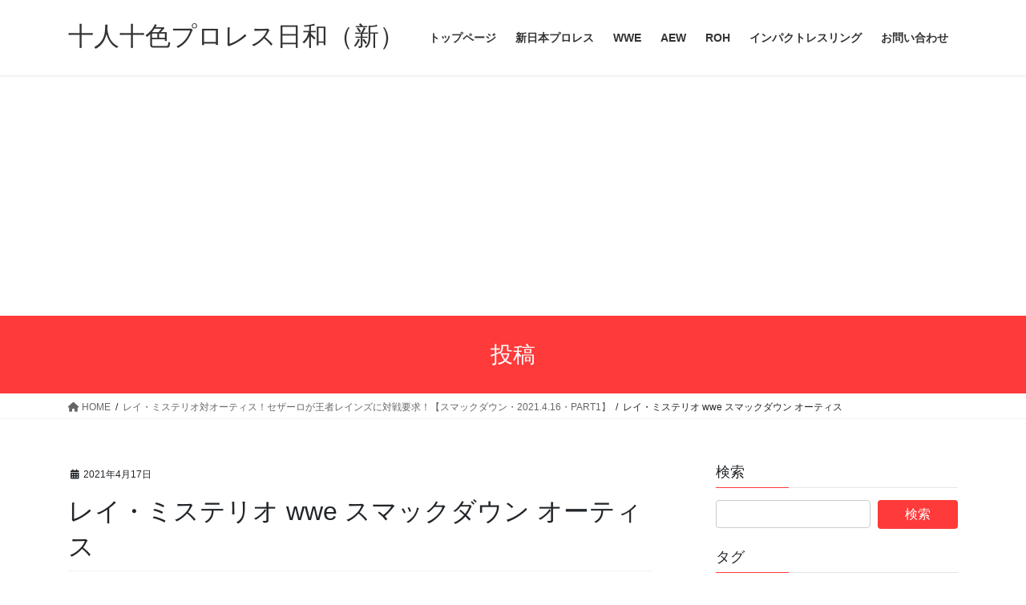

--- FILE ---
content_type: text/html
request_url: https://jinseigaowarumadeni.tokyo/archives/5616/%E3%82%AD%E3%83%A3%E3%83%97%E3%83%81%E3%83%A3-5-38
body_size: 7478
content:
<!DOCTYPE html><html dir="ltr" lang="ja" prefix="og: https://ogp.me/ns#"><head><meta charset="utf-8"><meta http-equiv="X-UA-Compatible" content="IE=edge"><meta name="viewport" content="width=device-width, initial-scale=1"><link media="all" href="https://jinseigaowarumadeni.tokyo/wp-content/cache/autoptimize/css/autoptimize_461901b973db757defd714d28996c987.css" rel="stylesheet"><title>レイ・ミステリオ wwe スマックダウン オーティス &#8211; 十人十色プロレス日和（新）</title><meta name="robots" content="max-image-preview:large" /><link rel="canonical" href="https://jinseigaowarumadeni.tokyo/archives/5616/%e3%82%ad%e3%83%a3%e3%83%97%e3%83%81%e3%83%a3-5-38" /><meta name="generator" content="All in One SEO (AIOSEO) 4.5.0" /><meta property="og:locale" content="ja_JP" /><meta property="og:site_name" content="十人十色プロレス日和（新） | 新日本プロレス、WWE、AEW、ROH、インパクトレスリングを中心にプロレスの試合結果・ニュース・インタビューをお届けするプロレスブログ。" /><meta property="og:type" content="article" /><meta property="og:url" content="https://jinseigaowarumadeni.tokyo/archives/5616/%e3%82%ad%e3%83%a3%e3%83%97%e3%83%81%e3%83%a3-5-38" /><meta property="article:published_time" content="2021-04-17T00:28:36+00:00" /><meta property="article:modified_time" content="2021-04-17T00:28:47+00:00" /><meta name="twitter:card" content="summary_large_image" /> <script type="application/ld+json" class="aioseo-schema">{"@context":"https:\/\/schema.org","@graph":[{"@type":"BreadcrumbList","@id":"https:\/\/jinseigaowarumadeni.tokyo\/archives\/5616\/%e3%82%ad%e3%83%a3%e3%83%97%e3%83%81%e3%83%a3-5-38#breadcrumblist","itemListElement":[{"@type":"ListItem","@id":"https:\/\/jinseigaowarumadeni.tokyo\/#listItem","position":1,"name":"\u5bb6","item":"https:\/\/jinseigaowarumadeni.tokyo\/","nextItem":"https:\/\/jinseigaowarumadeni.tokyo\/archives\/5616\/%e3%82%ad%e3%83%a3%e3%83%97%e3%83%81%e3%83%a3-5-38#listItem"},{"@type":"ListItem","@id":"https:\/\/jinseigaowarumadeni.tokyo\/archives\/5616\/%e3%82%ad%e3%83%a3%e3%83%97%e3%83%81%e3%83%a3-5-38#listItem","position":2,"name":"\u30ec\u30a4\u30fb\u30df\u30b9\u30c6\u30ea\u30aa wwe \u30b9\u30de\u30c3\u30af\u30c0\u30a6\u30f3 \u30aa\u30fc\u30c6\u30a3\u30b9","previousItem":"https:\/\/jinseigaowarumadeni.tokyo\/#listItem"}]},{"@type":"ItemPage","@id":"https:\/\/jinseigaowarumadeni.tokyo\/archives\/5616\/%e3%82%ad%e3%83%a3%e3%83%97%e3%83%81%e3%83%a3-5-38#itempage","url":"https:\/\/jinseigaowarumadeni.tokyo\/archives\/5616\/%e3%82%ad%e3%83%a3%e3%83%97%e3%83%81%e3%83%a3-5-38","inLanguage":"ja","isPartOf":{"@id":"https:\/\/jinseigaowarumadeni.tokyo\/#website"},"breadcrumb":{"@id":"https:\/\/jinseigaowarumadeni.tokyo\/archives\/5616\/%e3%82%ad%e3%83%a3%e3%83%97%e3%83%81%e3%83%a3-5-38#breadcrumblist"},"author":{"@id":"https:\/\/jinseigaowarumadeni.tokyo\/archives\/author\/jinseigaowarumadeni#author"},"creator":{"@id":"https:\/\/jinseigaowarumadeni.tokyo\/archives\/author\/jinseigaowarumadeni#author"},"datePublished":"2021-04-17T00:28:36+09:00","dateModified":"2021-04-17T00:28:47+09:00"},{"@type":"Organization","@id":"https:\/\/jinseigaowarumadeni.tokyo\/#organization","name":"\u5341\u4eba\u5341\u8272\u30d7\u30ed\u30ec\u30b9\u65e5\u548c\uff08\u65b0\uff09","url":"https:\/\/jinseigaowarumadeni.tokyo\/"},{"@type":"Person","@id":"https:\/\/jinseigaowarumadeni.tokyo\/archives\/author\/jinseigaowarumadeni#author","url":"https:\/\/jinseigaowarumadeni.tokyo\/archives\/author\/jinseigaowarumadeni","name":"jinseigaowarumadeni"},{"@type":"WebSite","@id":"https:\/\/jinseigaowarumadeni.tokyo\/#website","url":"https:\/\/jinseigaowarumadeni.tokyo\/","name":"\u5341\u4eba\u5341\u8272\u30d7\u30ed\u30ec\u30b9\u65e5\u548c\uff08\u65b0\uff09","description":"\u65b0\u65e5\u672c\u30d7\u30ed\u30ec\u30b9\u3001WWE\u3001AEW\u3001ROH\u3001\u30a4\u30f3\u30d1\u30af\u30c8\u30ec\u30b9\u30ea\u30f3\u30b0\u3092\u4e2d\u5fc3\u306b\u30d7\u30ed\u30ec\u30b9\u306e\u8a66\u5408\u7d50\u679c\u30fb\u30cb\u30e5\u30fc\u30b9\u30fb\u30a4\u30f3\u30bf\u30d3\u30e5\u30fc\u3092\u304a\u5c4a\u3051\u3059\u308b\u30d7\u30ed\u30ec\u30b9\u30d6\u30ed\u30b0\u3002","inLanguage":"ja","publisher":{"@id":"https:\/\/jinseigaowarumadeni.tokyo\/#organization"}}]}</script> <link rel="alternate" type="application/rss+xml" title="十人十色プロレス日和（新） &raquo; フィード" href="https://jinseigaowarumadeni.tokyo/feed" /><link rel="alternate" type="application/rss+xml" title="十人十色プロレス日和（新） &raquo; コメントフィード" href="https://jinseigaowarumadeni.tokyo/comments/feed" /><link rel="alternate" type="application/rss+xml" title="十人十色プロレス日和（新） &raquo; レイ・ミステリオ wwe スマックダウン オーティス のコメントのフィード" href="https://jinseigaowarumadeni.tokyo/archives/5616/%e3%82%ad%e3%83%a3%e3%83%97%e3%83%81%e3%83%a3-5-38/feed" /> <script type="text/javascript">window._wpemojiSettings = {"baseUrl":"https:\/\/s.w.org\/images\/core\/emoji\/14.0.0\/72x72\/","ext":".png","svgUrl":"https:\/\/s.w.org\/images\/core\/emoji\/14.0.0\/svg\/","svgExt":".svg","source":{"concatemoji":"https:\/\/jinseigaowarumadeni.tokyo\/wp-includes\/js\/wp-emoji-release.min.js?ver=6.4.7"}};
/*! This file is auto-generated */
!function(i,n){var o,s,e;function c(e){try{var t={supportTests:e,timestamp:(new Date).valueOf()};sessionStorage.setItem(o,JSON.stringify(t))}catch(e){}}function p(e,t,n){e.clearRect(0,0,e.canvas.width,e.canvas.height),e.fillText(t,0,0);var t=new Uint32Array(e.getImageData(0,0,e.canvas.width,e.canvas.height).data),r=(e.clearRect(0,0,e.canvas.width,e.canvas.height),e.fillText(n,0,0),new Uint32Array(e.getImageData(0,0,e.canvas.width,e.canvas.height).data));return t.every(function(e,t){return e===r[t]})}function u(e,t,n){switch(t){case"flag":return n(e,"\ud83c\udff3\ufe0f\u200d\u26a7\ufe0f","\ud83c\udff3\ufe0f\u200b\u26a7\ufe0f")?!1:!n(e,"\ud83c\uddfa\ud83c\uddf3","\ud83c\uddfa\u200b\ud83c\uddf3")&&!n(e,"\ud83c\udff4\udb40\udc67\udb40\udc62\udb40\udc65\udb40\udc6e\udb40\udc67\udb40\udc7f","\ud83c\udff4\u200b\udb40\udc67\u200b\udb40\udc62\u200b\udb40\udc65\u200b\udb40\udc6e\u200b\udb40\udc67\u200b\udb40\udc7f");case"emoji":return!n(e,"\ud83e\udef1\ud83c\udffb\u200d\ud83e\udef2\ud83c\udfff","\ud83e\udef1\ud83c\udffb\u200b\ud83e\udef2\ud83c\udfff")}return!1}function f(e,t,n){var r="undefined"!=typeof WorkerGlobalScope&&self instanceof WorkerGlobalScope?new OffscreenCanvas(300,150):i.createElement("canvas"),a=r.getContext("2d",{willReadFrequently:!0}),o=(a.textBaseline="top",a.font="600 32px Arial",{});return e.forEach(function(e){o[e]=t(a,e,n)}),o}function t(e){var t=i.createElement("script");t.src=e,t.defer=!0,i.head.appendChild(t)}"undefined"!=typeof Promise&&(o="wpEmojiSettingsSupports",s=["flag","emoji"],n.supports={everything:!0,everythingExceptFlag:!0},e=new Promise(function(e){i.addEventListener("DOMContentLoaded",e,{once:!0})}),new Promise(function(t){var n=function(){try{var e=JSON.parse(sessionStorage.getItem(o));if("object"==typeof e&&"number"==typeof e.timestamp&&(new Date).valueOf()<e.timestamp+604800&&"object"==typeof e.supportTests)return e.supportTests}catch(e){}return null}();if(!n){if("undefined"!=typeof Worker&&"undefined"!=typeof OffscreenCanvas&&"undefined"!=typeof URL&&URL.createObjectURL&&"undefined"!=typeof Blob)try{var e="postMessage("+f.toString()+"("+[JSON.stringify(s),u.toString(),p.toString()].join(",")+"));",r=new Blob([e],{type:"text/javascript"}),a=new Worker(URL.createObjectURL(r),{name:"wpTestEmojiSupports"});return void(a.onmessage=function(e){c(n=e.data),a.terminate(),t(n)})}catch(e){}c(n=f(s,u,p))}t(n)}).then(function(e){for(var t in e)n.supports[t]=e[t],n.supports.everything=n.supports.everything&&n.supports[t],"flag"!==t&&(n.supports.everythingExceptFlag=n.supports.everythingExceptFlag&&n.supports[t]);n.supports.everythingExceptFlag=n.supports.everythingExceptFlag&&!n.supports.flag,n.DOMReady=!1,n.readyCallback=function(){n.DOMReady=!0}}).then(function(){return e}).then(function(){var e;n.supports.everything||(n.readyCallback(),(e=n.source||{}).concatemoji?t(e.concatemoji):e.wpemoji&&e.twemoji&&(t(e.twemoji),t(e.wpemoji)))}))}((window,document),window._wpemojiSettings);</script> <script type="text/javascript" src="https://jinseigaowarumadeni.tokyo/wp-includes/js/jquery/jquery.min.js?ver=3.7.1" id="jquery-core-js"></script> <link rel="https://api.w.org/" href="https://jinseigaowarumadeni.tokyo/wp-json/" /><link rel="alternate" type="application/json" href="https://jinseigaowarumadeni.tokyo/wp-json/wp/v2/media/5938" /><link rel="EditURI" type="application/rsd+xml" title="RSD" href="https://jinseigaowarumadeni.tokyo/xmlrpc.php?rsd" /><meta name="generator" content="WordPress 6.4.7" /><link rel='shortlink' href='https://jinseigaowarumadeni.tokyo/?p=5938' /><link rel="alternate" type="application/json+oembed" href="https://jinseigaowarumadeni.tokyo/wp-json/oembed/1.0/embed?url=https%3A%2F%2Fjinseigaowarumadeni.tokyo%2Farchives%2F5616%2F%25e3%2582%25ad%25e3%2583%25a3%25e3%2583%2597%25e3%2583%2581%25e3%2583%25a3-5-38" /><link rel="alternate" type="text/xml+oembed" href="https://jinseigaowarumadeni.tokyo/wp-json/oembed/1.0/embed?url=https%3A%2F%2Fjinseigaowarumadeni.tokyo%2Farchives%2F5616%2F%25e3%2582%25ad%25e3%2583%25a3%25e3%2583%2597%25e3%2583%2581%25e3%2583%25a3-5-38&#038;format=xml" /> <script data-ad-client="ca-pub-9776222841650358" async src="https://pagead2.googlesyndication.com/pagead/js/adsbygoogle.js"></script>  <script async src="https://www.googletagmanager.com/gtag/js?id=G-NP5XX6566W"></script> <script>window.dataLayer = window.dataLayer || [];
  function gtag(){dataLayer.push(arguments);}
  gtag('js', new Date());

  gtag('config', 'G-NP5XX6566W');</script> <link rel="icon" href="https://jinseigaowarumadeni.tokyo/wp-content/uploads/2021/01/cropped-DSC_0032_1-1-32x32.jpg" sizes="32x32" /><link rel="icon" href="https://jinseigaowarumadeni.tokyo/wp-content/uploads/2021/01/cropped-DSC_0032_1-1-192x192.jpg" sizes="192x192" /><link rel="apple-touch-icon" href="https://jinseigaowarumadeni.tokyo/wp-content/uploads/2021/01/cropped-DSC_0032_1-1-180x180.jpg" /><meta name="msapplication-TileImage" content="https://jinseigaowarumadeni.tokyo/wp-content/uploads/2021/01/cropped-DSC_0032_1-1-270x270.jpg" /></head><body class="attachment attachment-template-default single single-attachment postid-5938 attachmentid-5938 attachment-jpeg sidebar-fix sidebar-fix-priority-top bootstrap4 device-pc fa_v6_css">
 <a class="skip-link screen-reader-text" href="#main">コンテンツへスキップ</a> <a class="skip-link screen-reader-text" href="#vk-mobile-nav">ナビゲーションに移動</a><header class="siteHeader"><div class="container siteHeadContainer"><div class="navbar-header"><p class="navbar-brand siteHeader_logo"> <a href="https://jinseigaowarumadeni.tokyo/"> <span>十人十色プロレス日和（新）</span> </a></p></div><div id="gMenu_outer" class="gMenu_outer"><nav class="menu-%e3%83%a1%e3%82%a4%e3%83%b3-container"><ul id="menu-%e3%83%a1%e3%82%a4%e3%83%b3" class="menu gMenu vk-menu-acc"><li id="menu-item-18" class="menu-item menu-item-type-custom menu-item-object-custom menu-item-home"><a href="https://jinseigaowarumadeni.tokyo/"><strong class="gMenu_name">トップページ</strong></a></li><li id="menu-item-203" class="menu-item menu-item-type-taxonomy menu-item-object-category"><a href="https://jinseigaowarumadeni.tokyo/archives/category/njpw"><strong class="gMenu_name">新日本プロレス</strong></a></li><li id="menu-item-204" class="menu-item menu-item-type-taxonomy menu-item-object-category"><a href="https://jinseigaowarumadeni.tokyo/archives/category/wwe"><strong class="gMenu_name">WWE</strong></a></li><li id="menu-item-246" class="menu-item menu-item-type-taxonomy menu-item-object-category"><a href="https://jinseigaowarumadeni.tokyo/archives/category/aew"><strong class="gMenu_name">AEW</strong></a></li><li id="menu-item-247" class="menu-item menu-item-type-taxonomy menu-item-object-category"><a href="https://jinseigaowarumadeni.tokyo/archives/category/roh"><strong class="gMenu_name">ROH</strong></a></li><li id="menu-item-248" class="menu-item menu-item-type-taxonomy menu-item-object-category"><a href="https://jinseigaowarumadeni.tokyo/archives/category/impact-wrestling"><strong class="gMenu_name">インパクトレスリング</strong></a></li><li id="menu-item-21" class="menu-item menu-item-type-post_type menu-item-object-page"><a href="https://jinseigaowarumadeni.tokyo/contact"><strong class="gMenu_name">お問い合わせ</strong></a></li></ul></nav></div></div></header><div class="section page-header"><div class="container"><div class="row"><div class="col-md-12"><div class="page-header_pageTitle"> 投稿</div></div></div></div></div><div class="section breadSection"><div class="container"><div class="row"><ol class="breadcrumb" itemscope itemtype="https://schema.org/BreadcrumbList"><li id="panHome" itemprop="itemListElement" itemscope itemtype="http://schema.org/ListItem"><a itemprop="item" href="https://jinseigaowarumadeni.tokyo/"><span itemprop="name"><i class="fa fa-home"></i> HOME</span></a><meta itemprop="position" content="1" /></li><li itemprop="itemListElement" itemscope itemtype="http://schema.org/ListItem"><a itemprop="item" href="https://jinseigaowarumadeni.tokyo/archives/5616"><span itemprop="name">レイ・ミステリオ対オーティス！セザーロが王者レインズに対戦要求！【スマックダウン・2021.4.16・PART1】</span></a><meta itemprop="position" content="2" /></li><li><span>レイ・ミステリオ wwe スマックダウン オーティス</span><meta itemprop="position" content="3" /></li></ol></div></div></div><div class="section siteContent"><div class="container"><div class="row"><div class="col mainSection mainSection-col-two baseSection vk_posts-mainSection" id="main" role="main"><article id="post-5938" class="entry entry-full post-5938 attachment type-attachment status-inherit hentry"><header class="entry-header"><div class="entry-meta"> <span class="published entry-meta_items">2021年4月17日</span> <span class="entry-meta_items entry-meta_updated entry-meta_hidden">/ 最終更新日時 : <span class="updated">2021年4月17日</span></span> <span class="vcard author entry-meta_items entry-meta_items_author entry-meta_hidden"><span class="fn">jinseigaowarumadeni</span></span></div><h1 class="entry-title"> レイ・ミステリオ wwe スマックダウン オーティス</h1></header><div class="entry-body"><p class="attachment"><a href='https://jinseigaowarumadeni.tokyo/wp-content/uploads/2021/04/5d0808b4f4d9d2089500c584ac1e93c6-5.jpg'><img fetchpriority="high" decoding="async" width="300" height="169" src="https://jinseigaowarumadeni.tokyo/wp-content/uploads/2021/04/5d0808b4f4d9d2089500c584ac1e93c6-5-300x169.jpg" class="attachment-medium size-medium" alt="" srcset="https://jinseigaowarumadeni.tokyo/wp-content/uploads/2021/04/5d0808b4f4d9d2089500c584ac1e93c6-5-300x169.jpg 300w, https://jinseigaowarumadeni.tokyo/wp-content/uploads/2021/04/5d0808b4f4d9d2089500c584ac1e93c6-5-1024x576.jpg 1024w, https://jinseigaowarumadeni.tokyo/wp-content/uploads/2021/04/5d0808b4f4d9d2089500c584ac1e93c6-5-768x432.jpg 768w, https://jinseigaowarumadeni.tokyo/wp-content/uploads/2021/04/5d0808b4f4d9d2089500c584ac1e93c6-5-320x180.jpg 320w, https://jinseigaowarumadeni.tokyo/wp-content/uploads/2021/04/5d0808b4f4d9d2089500c584ac1e93c6-5.jpg 1192w" sizes="(max-width: 300px) 100vw, 300px" /></a></p></div><div class="entry-footer"></div><div id="comments" class="comments-area"><div id="respond" class="comment-respond"><h3 id="reply-title" class="comment-reply-title">コメントを残す <small><a rel="nofollow" id="cancel-comment-reply-link" href="/archives/5616/%e3%82%ad%e3%83%a3%e3%83%97%e3%83%81%e3%83%a3-5-38#respond" style="display:none;">コメントをキャンセル</a></small></h3><form action="https://jinseigaowarumadeni.tokyo/wp-comments-post.php" method="post" id="commentform" class="comment-form"><p class="comment-notes"><span id="email-notes">メールアドレスが公開されることはありません。</span> <span class="required-field-message"><span class="required">※</span> が付いている欄は必須項目です</span></p><p class="comment-form-comment"><label for="comment">コメント <span class="required">※</span></label><textarea id="comment" name="comment" cols="45" rows="8" maxlength="65525" required="required"></textarea></p><p class="comment-form-author"><label for="author">名前 <span class="required">※</span></label> <input id="author" name="author" type="text" value="" size="30" maxlength="245" autocomplete="name" required="required" /></p><p class="comment-form-email"><label for="email">メール <span class="required">※</span></label> <input id="email" name="email" type="text" value="" size="30" maxlength="100" aria-describedby="email-notes" autocomplete="email" required="required" /></p><p class="comment-form-url"><label for="url">サイト</label> <input id="url" name="url" type="text" value="" size="30" maxlength="200" autocomplete="url" /></p><p class="comment-form-cookies-consent"><input id="wp-comment-cookies-consent" name="wp-comment-cookies-consent" type="checkbox" value="yes" /> <label for="wp-comment-cookies-consent">次回のコメントで使用するためブラウザーに自分の名前、メールアドレス、サイトを保存する。</label></p><p><img src="https://jinseigaowarumadeni.tokyo/wp-content/siteguard/895659655.png" alt="CAPTCHA"></p><p><label for="siteguard_captcha">上に表示された文字を入力してください。</label><br /><input type="text" name="siteguard_captcha" id="siteguard_captcha" class="input" value="" size="10" aria-required="true" /><input type="hidden" name="siteguard_captcha_prefix" id="siteguard_captcha_prefix" value="895659655" /></p><p class="form-submit"><input name="submit" type="submit" id="submit" class="submit" value="コメントを送信" /> <input type='hidden' name='comment_post_ID' value='5938' id='comment_post_ID' /> <input type='hidden' name='comment_parent' id='comment_parent' value='0' /></p><p style="display: none;"><input type="hidden" id="akismet_comment_nonce" name="akismet_comment_nonce" value="52efefcfd1" /></p><p style="display: none !important;"><label>&#916;<textarea name="ak_hp_textarea" cols="45" rows="8" maxlength="100"></textarea></label><input type="hidden" id="ak_js_1" name="ak_js" value="175"/><script>document.getElementById( "ak_js_1" ).setAttribute( "value", ( new Date() ).getTime() );</script></p></form></div></div></article></div><div class="col subSection sideSection sideSection-col-two baseSection"><aside class="widget widget_search" id="search-6"><h1 class="widget-title subSection-title">検索</h1><form role="search" method="get" id="searchform" class="searchform" action="https://jinseigaowarumadeni.tokyo/"><div> <label class="screen-reader-text" for="s">検索:</label> <input type="text" value="" name="s" id="s" /> <input type="submit" id="searchsubmit" value="検索" /></div></form></aside><aside class="widget widget_tag_cloud" id="tag_cloud-6"><h1 class="widget-title subSection-title">タグ</h1><div class="tagcloud"><a href="https://jinseigaowarumadeni.tokyo/archives/tag/evil" class="tag-cloud-link tag-link-55 tag-link-position-1" style="font-size: 10pt;">EVIL</a> <a href="https://jinseigaowarumadeni.tokyo/archives/tag/kushida" class="tag-cloud-link tag-link-51 tag-link-position-2" style="font-size: 10pt;">KUSHIDA</a> <a href="https://jinseigaowarumadeni.tokyo/archives/tag/njpw-strong" class="tag-cloud-link tag-link-20 tag-link-position-3" style="font-size: 10pt;">NJPWストロング</a> <a href="https://jinseigaowarumadeni.tokyo/archives/tag/nxt" class="tag-cloud-link tag-link-34 tag-link-position-4" style="font-size: 10pt;">NXT</a> <a href="https://jinseigaowarumadeni.tokyo/archives/tag/nxt-uk" class="tag-cloud-link tag-link-10 tag-link-position-5" style="font-size: 10pt;">NXT UK</a> <a href="https://jinseigaowarumadeni.tokyo/archives/tag/205-live" class="tag-cloud-link tag-link-28 tag-link-position-6" style="font-size: 10pt;">NXTレベルアップ（旧205 LIVE）</a> <a href="https://jinseigaowarumadeni.tokyo/archives/tag/raw" class="tag-cloud-link tag-link-35 tag-link-position-7" style="font-size: 10pt;">RAW</a> <a href="https://jinseigaowarumadeni.tokyo/archives/tag/sanada" class="tag-cloud-link tag-link-59 tag-link-position-8" style="font-size: 10pt;">SANADA</a> <a href="https://jinseigaowarumadeni.tokyo/archives/tag/sho" class="tag-cloud-link tag-link-56 tag-link-position-9" style="font-size: 10pt;">SHO</a> <a href="https://jinseigaowarumadeni.tokyo/archives/tag/tjp" class="tag-cloud-link tag-link-22 tag-link-position-10" style="font-size: 10pt;">TJP</a> <a href="https://jinseigaowarumadeni.tokyo/archives/tag/yoh" class="tag-cloud-link tag-link-76 tag-link-position-11" style="font-size: 10pt;">YOH</a> <a href="https://jinseigaowarumadeni.tokyo/archives/tag/asuka" class="tag-cloud-link tag-link-36 tag-link-position-12" style="font-size: 10pt;">アスカ</a> <a href="https://jinseigaowarumadeni.tokyo/archives/tag/el-desperado" class="tag-cloud-link tag-link-39 tag-link-position-13" style="font-size: 10pt;">エル・デスペラード</a> <a href="https://jinseigaowarumadeni.tokyo/archives/tag/el-phantasmo" class="tag-cloud-link tag-link-19 tag-link-position-14" style="font-size: 10pt;">エル・ファンタズモ</a> <a href="https://jinseigaowarumadeni.tokyo/archives/tag/okada-kazuchika" class="tag-cloud-link tag-link-70 tag-link-position-15" style="font-size: 10pt;">オカダ・カズチカ</a> <a href="https://jinseigaowarumadeni.tokyo/archives/tag/karl-anderson" class="tag-cloud-link tag-link-32 tag-link-position-16" style="font-size: 10pt;">カール・アンダーソン</a> <a href="https://jinseigaowarumadeni.tokyo/archives/tag/clark-connors" class="tag-cloud-link tag-link-47 tag-link-position-17" style="font-size: 10pt;">クラーク・コナーズ</a> <a href="https://jinseigaowarumadeni.tokyo/archives/tag/chris-bey" class="tag-cloud-link tag-link-31 tag-link-position-18" style="font-size: 10pt;">クリス・ベイ</a> <a href="https://jinseigaowarumadeni.tokyo/archives/tag/great-o-khan" class="tag-cloud-link tag-link-44 tag-link-position-19" style="font-size: 10pt;">グレート・オーカーン</a> <a href="https://jinseigaowarumadeni.tokyo/archives/tag/kenny-omega" class="tag-cloud-link tag-link-29 tag-link-position-20" style="font-size: 10pt;">ケニー・オメガ</a> <a href="https://jinseigaowarumadeni.tokyo/archives/tag/guerrillas-of-destiny" class="tag-cloud-link tag-link-65 tag-link-position-21" style="font-size: 10pt;">ゲリラズ・オブ・デスティニー</a> <a href="https://jinseigaowarumadeni.tokyo/archives/tag/zack-sabre-jr" class="tag-cloud-link tag-link-64 tag-link-position-22" style="font-size: 10pt;">ザック・セイバーJr.</a> <a href="https://jinseigaowarumadeni.tokyo/archives/tag/jay-white" class="tag-cloud-link tag-link-61 tag-link-position-23" style="font-size: 10pt;">ジェイ・ホワイト</a> <a href="https://jinseigaowarumadeni.tokyo/archives/tag/juice-robinson" class="tag-cloud-link tag-link-68 tag-link-position-24" style="font-size: 10pt;">ジュース・ロビンソン</a> <a href="https://jinseigaowarumadeni.tokyo/archives/tag/jon-moxley" class="tag-cloud-link tag-link-52 tag-link-position-25" style="font-size: 10pt;">ジョン・モクスリー</a> <a href="https://jinseigaowarumadeni.tokyo/archives/tag/smackdown" class="tag-cloud-link tag-link-15 tag-link-position-26" style="font-size: 10pt;">スマックダウン</a> <a href="https://jinseigaowarumadeni.tokyo/archives/tag/taichi" class="tag-cloud-link tag-link-63 tag-link-position-27" style="font-size: 10pt;">タイチ</a> <a href="https://jinseigaowarumadeni.tokyo/archives/tag/david-finlay" class="tag-cloud-link tag-link-69 tag-link-position-28" style="font-size: 10pt;">デビッド・フィンレー</a> <a href="https://jinseigaowarumadeni.tokyo/archives/tag/bullet-club" class="tag-cloud-link tag-link-18 tag-link-position-29" style="font-size: 10pt;">バレットクラブ</a> <a href="https://jinseigaowarumadeni.tokyo/archives/tag/brody-king" class="tag-cloud-link tag-link-60 tag-link-position-30" style="font-size: 10pt;">ブロディ・キング</a> <a href="https://jinseigaowarumadeni.tokyo/archives/tag/united-empire" class="tag-cloud-link tag-link-43 tag-link-position-31" style="font-size: 10pt;">ユナイテッド・エンパイア</a> <a href="https://jinseigaowarumadeni.tokyo/archives/tag/los-ingobernables-de-japon" class="tag-cloud-link tag-link-12 tag-link-position-32" style="font-size: 10pt;">ロス・インゴベルナブレス・デ・ハポン</a> <a href="https://jinseigaowarumadeni.tokyo/archives/tag/nakamura-shinsuke" class="tag-cloud-link tag-link-16 tag-link-position-33" style="font-size: 10pt;">中邑真輔</a> <a href="https://jinseigaowarumadeni.tokyo/archives/tag/naito-tetsuya" class="tag-cloud-link tag-link-13 tag-link-position-34" style="font-size: 10pt;">内藤哲也</a> <a href="https://jinseigaowarumadeni.tokyo/archives/tag/goto-hirooki" class="tag-cloud-link tag-link-62 tag-link-position-35" style="font-size: 10pt;">後藤洋央紀</a> <a href="https://jinseigaowarumadeni.tokyo/archives/tag/tanahashi-hiroshi" class="tag-cloud-link tag-link-30 tag-link-position-36" style="font-size: 10pt;">棚橋弘至</a> <a href="https://jinseigaowarumadeni.tokyo/archives/tag/taguchi-ryusuke" class="tag-cloud-link tag-link-82 tag-link-position-37" style="font-size: 10pt;">田口隆祐</a> <a href="https://jinseigaowarumadeni.tokyo/archives/tag/ishii-tomohiro" class="tag-cloud-link tag-link-73 tag-link-position-38" style="font-size: 10pt;">石井智宏</a> <a href="https://jinseigaowarumadeni.tokyo/archives/tag/ishimori-taiji" class="tag-cloud-link tag-link-38 tag-link-position-39" style="font-size: 10pt;">石森太二</a> <a href="https://jinseigaowarumadeni.tokyo/archives/tag/shirai-io" class="tag-cloud-link tag-link-53 tag-link-position-40" style="font-size: 10pt;">紫雷イオ / イヨ・スカイ</a> <a href="https://jinseigaowarumadeni.tokyo/archives/tag/results" class="tag-cloud-link tag-link-25 tag-link-position-41" style="font-size: 10pt;">試合結果</a> <a href="https://jinseigaowarumadeni.tokyo/archives/tag/kanemaru-yoshinobu" class="tag-cloud-link tag-link-40 tag-link-position-42" style="font-size: 10pt;">金丸義信</a> <a href="https://jinseigaowarumadeni.tokyo/archives/tag/suzuki-minoru" class="tag-cloud-link tag-link-54 tag-link-position-43" style="font-size: 10pt;">鈴木みのる</a> <a href="https://jinseigaowarumadeni.tokyo/archives/tag/takahashi-hiromu" class="tag-cloud-link tag-link-57 tag-link-position-44" style="font-size: 10pt;">高橋ヒロム</a> <a href="https://jinseigaowarumadeni.tokyo/archives/tag/takagi-shingo" class="tag-cloud-link tag-link-48 tag-link-position-45" style="font-size: 10pt;">鷹木信悟</a></div></aside><aside class="widget widget_text" id="text-12"><div class="textwidget"><p><a href="https://blog.with2.net/link/?id=1839004&amp;cid=1226"><img loading="lazy" decoding="async" title="プロレスランキング" src="https://blog.with2.net/img/banner/c/banner_1/br_c_1226_1.gif" width="110" height="31" /></a><br /> <a style="font-size: 0.9em;" href="https://blog.with2.net/link/?id=1839004&amp;cid=1226">プロレスランキング</a></p><p><a href="https://fight.blogmura.com/pro-wrestling/ranking/in?p_cid=10807114" target="_blank" rel="noopener"><img loading="lazy" decoding="async" src="https://b.blogmura.com/fight/pro-wrestling/88_31.gif" width="88" height="31" border="0" alt="にほんブログ村 格闘技ブログ プロレスへ" /></a><br /><a href="https://fight.blogmura.com/pro-wrestling/ranking/in?p_cid=10807114">にほんブログ村</a></p></div></aside></div></div></div></div><footer class="section siteFooter"><div class="container sectionBox copySection text-center"><p>Copyright &copy; 十人十色プロレス日和（新） All Rights Reserved.</p><p>Powered by <a href="https://wordpress.org/">WordPress</a> &amp; <a href="https://lightning.nagoya/ja/" target="_blank" title="Free WordPress Theme Lightning"> Lightning Theme</a> by Vektor,Inc. technology.</p></div></footer><div id="vk-mobile-nav-menu-btn" class="vk-mobile-nav-menu-btn">MENU</div><div class="vk-mobile-nav vk-mobile-nav-drop-in" id="vk-mobile-nav"><nav class="vk-mobile-nav-menu-outer" role="navigation"><ul id="menu-%e3%83%a1%e3%82%a4%e3%83%b3-1" class="vk-menu-acc menu"><li id="menu-item-18" class="menu-item menu-item-type-custom menu-item-object-custom menu-item-home menu-item-18"><a href="https://jinseigaowarumadeni.tokyo/">トップページ</a></li><li id="menu-item-203" class="menu-item menu-item-type-taxonomy menu-item-object-category menu-item-203"><a href="https://jinseigaowarumadeni.tokyo/archives/category/njpw">新日本プロレス</a></li><li id="menu-item-204" class="menu-item menu-item-type-taxonomy menu-item-object-category menu-item-204"><a href="https://jinseigaowarumadeni.tokyo/archives/category/wwe">WWE</a></li><li id="menu-item-246" class="menu-item menu-item-type-taxonomy menu-item-object-category menu-item-246"><a href="https://jinseigaowarumadeni.tokyo/archives/category/aew">AEW</a></li><li id="menu-item-247" class="menu-item menu-item-type-taxonomy menu-item-object-category menu-item-247"><a href="https://jinseigaowarumadeni.tokyo/archives/category/roh">ROH</a></li><li id="menu-item-248" class="menu-item menu-item-type-taxonomy menu-item-object-category menu-item-248"><a href="https://jinseigaowarumadeni.tokyo/archives/category/impact-wrestling">インパクトレスリング</a></li><li id="menu-item-21" class="menu-item menu-item-type-post_type menu-item-object-page menu-item-21"><a href="https://jinseigaowarumadeni.tokyo/contact">お問い合わせ</a></li></ul></nav></div> <script type="text/javascript" id="contact-form-7-js-extra">var wpcf7 = {"api":{"root":"https:\/\/jinseigaowarumadeni.tokyo\/wp-json\/","namespace":"contact-form-7\/v1"}};</script> <script type="text/javascript" id="toc-front-js-extra">var tocplus = {"visibility_show":"\u8868\u793a","visibility_hide":"\u975e\u8868\u793a","width":"Auto"};</script> <script type="text/javascript" id="lightning-js-js-extra">var lightningOpt = {"header_scrool":"1"};</script> <script defer src="https://jinseigaowarumadeni.tokyo/wp-content/cache/autoptimize/js/autoptimize_71ab99b316ed42bcbbe63378cb10c843.js"></script></body></html><!-- WP Fastest Cache file was created in 0.11138892173767 seconds, on 19-01-26 17:32:59 -->

--- FILE ---
content_type: text/html; charset=utf-8
request_url: https://www.google.com/recaptcha/api2/aframe
body_size: 267
content:
<!DOCTYPE HTML><html><head><meta http-equiv="content-type" content="text/html; charset=UTF-8"></head><body><script nonce="JhOHhi1BTfCp3x20xfZHpQ">/** Anti-fraud and anti-abuse applications only. See google.com/recaptcha */ try{var clients={'sodar':'https://pagead2.googlesyndication.com/pagead/sodar?'};window.addEventListener("message",function(a){try{if(a.source===window.parent){var b=JSON.parse(a.data);var c=clients[b['id']];if(c){var d=document.createElement('img');d.src=c+b['params']+'&rc='+(localStorage.getItem("rc::a")?sessionStorage.getItem("rc::b"):"");window.document.body.appendChild(d);sessionStorage.setItem("rc::e",parseInt(sessionStorage.getItem("rc::e")||0)+1);localStorage.setItem("rc::h",'1768812827430');}}}catch(b){}});window.parent.postMessage("_grecaptcha_ready", "*");}catch(b){}</script></body></html>